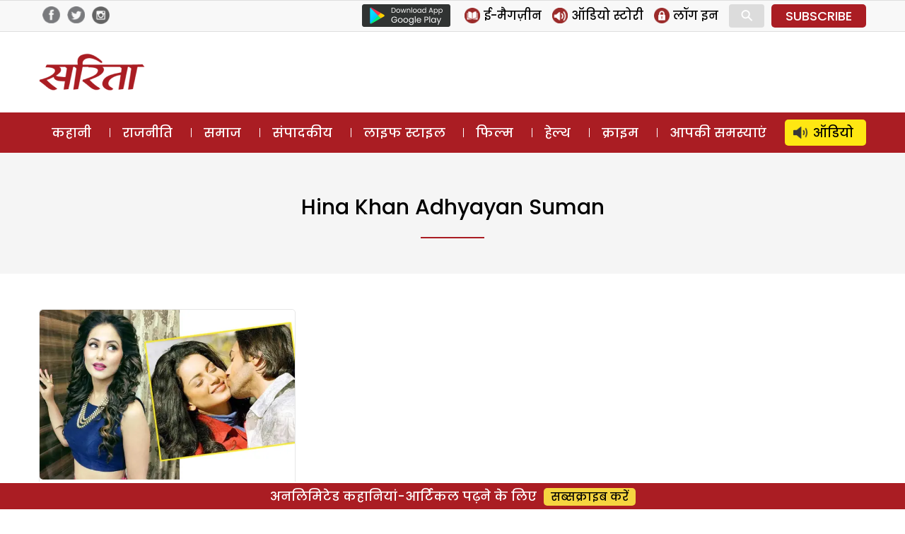

--- FILE ---
content_type: text/html; charset=UTF-8
request_url: https://www.sarita.in/tag/hina-khan-adhyayan-suman
body_size: 13226
content:
<!DOCTYPE html>
<html lang="en-US" class="no-js">
<head>
	<meta charset="UTF-8">
	<meta name="viewport" content="width=device-width">
	<link rel="profile" href="https://gmpg.org/xfn/11">
	<link rel="pingback" href="https://www.sarita.in/xmlrpc.php">
	<!--[if lt IE 9]>
	<script src="https://www.sarita.in/wp-content/themes/delhipress/js/html5.js?ver=3.7.0"></script>
	<![endif]-->

<meta property="fb:app_id" content="1748602402101117"/>
<!-- meta property="fb:pages" content="289372321113360" / -->      
<!-- meta http-equiv="refresh" content="15" -->       
<script>(function(html){html.className = html.className.replace(/\bno-js\b/,'js')})(document.documentElement);</script>
<meta name='robots' content='index, follow, max-image-preview:large, max-snippet:-1, max-video-preview:-1' />

	<!-- This site is optimized with the Yoast SEO plugin v21.3 - https://yoast.com/wordpress/plugins/seo/ -->
	<title>hina khan Adhyayan Suman - Sarita Magazine</title>
	<link rel="canonical" href="https://www.sarita.in/tag/hina-khan-adhyayan-suman" />
	<meta property="og:locale" content="en_US" />
	<meta property="og:type" content="article" />
	<meta property="og:title" content="hina khan Adhyayan Suman - Sarita Magazine" />
	<meta property="og:url" content="https://www.sarita.in/tag/hina-khan-adhyayan-suman" />
	<meta property="og:site_name" content="Sarita Magazine" />
	<meta name="twitter:card" content="summary_large_image" />
	<meta name="twitter:site" content="@SaritaMagazine" />
	<script type="application/ld+json" class="yoast-schema-graph">{"@context":"https://schema.org","@graph":[{"@type":"CollectionPage","@id":"https://www.sarita.in/tag/hina-khan-adhyayan-suman","url":"https://www.sarita.in/tag/hina-khan-adhyayan-suman","name":"hina khan Adhyayan Suman - Sarita Magazine","isPartOf":{"@id":"https://www.sarita.in/#website"},"primaryImageOfPage":{"@id":"https://www.sarita.in/tag/hina-khan-adhyayan-suman#primaryimage"},"image":{"@id":"https://www.sarita.in/tag/hina-khan-adhyayan-suman#primaryimage"},"thumbnailUrl":"https://i0.wp.com/www.sarita.in/wp-content/uploads/2019/09/HINA-KANGNA.jpg?fit=1068%2C680&ssl=1","breadcrumb":{"@id":"https://www.sarita.in/tag/hina-khan-adhyayan-suman#breadcrumb"},"inLanguage":"en-US"},{"@type":"ImageObject","inLanguage":"en-US","@id":"https://www.sarita.in/tag/hina-khan-adhyayan-suman#primaryimage","url":"https://i0.wp.com/www.sarita.in/wp-content/uploads/2019/09/HINA-KANGNA.jpg?fit=1068%2C680&ssl=1","contentUrl":"https://i0.wp.com/www.sarita.in/wp-content/uploads/2019/09/HINA-KANGNA.jpg?fit=1068%2C680&ssl=1","width":1068,"height":680},{"@type":"BreadcrumbList","@id":"https://www.sarita.in/tag/hina-khan-adhyayan-suman#breadcrumb","itemListElement":[{"@type":"ListItem","position":1,"name":"Home","item":"https://www.sarita.in/"},{"@type":"ListItem","position":2,"name":"hina khan Adhyayan Suman"}]},{"@type":"WebSite","@id":"https://www.sarita.in/#website","url":"https://www.sarita.in/","name":"Sarita Magazine","description":"Online Hindi Magazine","potentialAction":[{"@type":"SearchAction","target":{"@type":"EntryPoint","urlTemplate":"https://www.sarita.in/?s={search_term_string}"},"query-input":"required name=search_term_string"}],"inLanguage":"en-US"}]}</script>
	<!-- / Yoast SEO plugin. -->


<link rel='dns-prefetch' href='//stats.wp.com' />
<link rel='dns-prefetch' href='//i0.wp.com' />
<link rel='dns-prefetch' href='//c0.wp.com' />
<link rel="alternate" type="application/rss+xml" title="Sarita Magazine &raquo; Feed" href="https://www.sarita.in/feed" />
<link rel="alternate" type="application/rss+xml" title="Sarita Magazine &raquo; Comments Feed" href="https://www.sarita.in/comments/feed" />
<link rel="alternate" type="application/rss+xml" title="Sarita Magazine &raquo; hina khan Adhyayan Suman Tag Feed" href="https://www.sarita.in/tag/hina-khan-adhyayan-suman/feed" />
<link rel="alternate" type="application/rss+xml" title="Sarita Magazine &raquo; Stories Feed" href="https://www.sarita.in/web-stories/feed/"><script>
window._wpemojiSettings = {"baseUrl":"https:\/\/s.w.org\/images\/core\/emoji\/14.0.0\/72x72\/","ext":".png","svgUrl":"https:\/\/s.w.org\/images\/core\/emoji\/14.0.0\/svg\/","svgExt":".svg","source":{"concatemoji":"https:\/\/www.sarita.in\/wp-includes\/js\/wp-emoji-release.min.js?ver=6.3.7"}};
/*! This file is auto-generated */
!function(i,n){var o,s,e;function c(e){try{var t={supportTests:e,timestamp:(new Date).valueOf()};sessionStorage.setItem(o,JSON.stringify(t))}catch(e){}}function p(e,t,n){e.clearRect(0,0,e.canvas.width,e.canvas.height),e.fillText(t,0,0);var t=new Uint32Array(e.getImageData(0,0,e.canvas.width,e.canvas.height).data),r=(e.clearRect(0,0,e.canvas.width,e.canvas.height),e.fillText(n,0,0),new Uint32Array(e.getImageData(0,0,e.canvas.width,e.canvas.height).data));return t.every(function(e,t){return e===r[t]})}function u(e,t,n){switch(t){case"flag":return n(e,"\ud83c\udff3\ufe0f\u200d\u26a7\ufe0f","\ud83c\udff3\ufe0f\u200b\u26a7\ufe0f")?!1:!n(e,"\ud83c\uddfa\ud83c\uddf3","\ud83c\uddfa\u200b\ud83c\uddf3")&&!n(e,"\ud83c\udff4\udb40\udc67\udb40\udc62\udb40\udc65\udb40\udc6e\udb40\udc67\udb40\udc7f","\ud83c\udff4\u200b\udb40\udc67\u200b\udb40\udc62\u200b\udb40\udc65\u200b\udb40\udc6e\u200b\udb40\udc67\u200b\udb40\udc7f");case"emoji":return!n(e,"\ud83e\udef1\ud83c\udffb\u200d\ud83e\udef2\ud83c\udfff","\ud83e\udef1\ud83c\udffb\u200b\ud83e\udef2\ud83c\udfff")}return!1}function f(e,t,n){var r="undefined"!=typeof WorkerGlobalScope&&self instanceof WorkerGlobalScope?new OffscreenCanvas(300,150):i.createElement("canvas"),a=r.getContext("2d",{willReadFrequently:!0}),o=(a.textBaseline="top",a.font="600 32px Arial",{});return e.forEach(function(e){o[e]=t(a,e,n)}),o}function t(e){var t=i.createElement("script");t.src=e,t.defer=!0,i.head.appendChild(t)}"undefined"!=typeof Promise&&(o="wpEmojiSettingsSupports",s=["flag","emoji"],n.supports={everything:!0,everythingExceptFlag:!0},e=new Promise(function(e){i.addEventListener("DOMContentLoaded",e,{once:!0})}),new Promise(function(t){var n=function(){try{var e=JSON.parse(sessionStorage.getItem(o));if("object"==typeof e&&"number"==typeof e.timestamp&&(new Date).valueOf()<e.timestamp+604800&&"object"==typeof e.supportTests)return e.supportTests}catch(e){}return null}();if(!n){if("undefined"!=typeof Worker&&"undefined"!=typeof OffscreenCanvas&&"undefined"!=typeof URL&&URL.createObjectURL&&"undefined"!=typeof Blob)try{var e="postMessage("+f.toString()+"("+[JSON.stringify(s),u.toString(),p.toString()].join(",")+"));",r=new Blob([e],{type:"text/javascript"}),a=new Worker(URL.createObjectURL(r),{name:"wpTestEmojiSupports"});return void(a.onmessage=function(e){c(n=e.data),a.terminate(),t(n)})}catch(e){}c(n=f(s,u,p))}t(n)}).then(function(e){for(var t in e)n.supports[t]=e[t],n.supports.everything=n.supports.everything&&n.supports[t],"flag"!==t&&(n.supports.everythingExceptFlag=n.supports.everythingExceptFlag&&n.supports[t]);n.supports.everythingExceptFlag=n.supports.everythingExceptFlag&&!n.supports.flag,n.DOMReady=!1,n.readyCallback=function(){n.DOMReady=!0}}).then(function(){return e}).then(function(){var e;n.supports.everything||(n.readyCallback(),(e=n.source||{}).concatemoji?t(e.concatemoji):e.wpemoji&&e.twemoji&&(t(e.twemoji),t(e.wpemoji)))}))}((window,document),window._wpemojiSettings);
</script>
<style>
img.wp-smiley,
img.emoji {
	display: inline !important;
	border: none !important;
	box-shadow: none !important;
	height: 1em !important;
	width: 1em !important;
	margin: 0 0.07em !important;
	vertical-align: -0.1em !important;
	background: none !important;
	padding: 0 !important;
}
</style>
	<link rel='stylesheet' id='all-css-5453489617af4521de1f294862818cc0' href='https://www.sarita.in/_jb_static/??/wp-content/themes/delhipress/style.css,/wp-content/plugins/jetpack/css/jetpack.css?m=1748375287&cb=1' type='text/css' media='all' />
<style id='classic-theme-styles-inline-css'>
/*! This file is auto-generated */
.wp-block-button__link{color:#fff;background-color:#32373c;border-radius:9999px;box-shadow:none;text-decoration:none;padding:calc(.667em + 2px) calc(1.333em + 2px);font-size:1.125em}.wp-block-file__button{background:#32373c;color:#fff;text-decoration:none}
</style>
<style id='global-styles-inline-css'>
body{--wp--preset--color--black: #000000;--wp--preset--color--cyan-bluish-gray: #abb8c3;--wp--preset--color--white: #fff;--wp--preset--color--pale-pink: #f78da7;--wp--preset--color--vivid-red: #cf2e2e;--wp--preset--color--luminous-vivid-orange: #ff6900;--wp--preset--color--luminous-vivid-amber: #fcb900;--wp--preset--color--light-green-cyan: #7bdcb5;--wp--preset--color--vivid-green-cyan: #00d084;--wp--preset--color--pale-cyan-blue: #8ed1fc;--wp--preset--color--vivid-cyan-blue: #0693e3;--wp--preset--color--vivid-purple: #9b51e0;--wp--preset--color--dark-gray: #111;--wp--preset--color--light-gray: #f1f1f1;--wp--preset--color--yellow: #f4ca16;--wp--preset--color--dark-brown: #352712;--wp--preset--color--medium-pink: #e53b51;--wp--preset--color--light-pink: #ffe5d1;--wp--preset--color--dark-purple: #2e2256;--wp--preset--color--purple: #674970;--wp--preset--color--blue-gray: #22313f;--wp--preset--color--bright-blue: #55c3dc;--wp--preset--color--light-blue: #e9f2f9;--wp--preset--gradient--vivid-cyan-blue-to-vivid-purple: linear-gradient(135deg,rgba(6,147,227,1) 0%,rgb(155,81,224) 100%);--wp--preset--gradient--light-green-cyan-to-vivid-green-cyan: linear-gradient(135deg,rgb(122,220,180) 0%,rgb(0,208,130) 100%);--wp--preset--gradient--luminous-vivid-amber-to-luminous-vivid-orange: linear-gradient(135deg,rgba(252,185,0,1) 0%,rgba(255,105,0,1) 100%);--wp--preset--gradient--luminous-vivid-orange-to-vivid-red: linear-gradient(135deg,rgba(255,105,0,1) 0%,rgb(207,46,46) 100%);--wp--preset--gradient--very-light-gray-to-cyan-bluish-gray: linear-gradient(135deg,rgb(238,238,238) 0%,rgb(169,184,195) 100%);--wp--preset--gradient--cool-to-warm-spectrum: linear-gradient(135deg,rgb(74,234,220) 0%,rgb(151,120,209) 20%,rgb(207,42,186) 40%,rgb(238,44,130) 60%,rgb(251,105,98) 80%,rgb(254,248,76) 100%);--wp--preset--gradient--blush-light-purple: linear-gradient(135deg,rgb(255,206,236) 0%,rgb(152,150,240) 100%);--wp--preset--gradient--blush-bordeaux: linear-gradient(135deg,rgb(254,205,165) 0%,rgb(254,45,45) 50%,rgb(107,0,62) 100%);--wp--preset--gradient--luminous-dusk: linear-gradient(135deg,rgb(255,203,112) 0%,rgb(199,81,192) 50%,rgb(65,88,208) 100%);--wp--preset--gradient--pale-ocean: linear-gradient(135deg,rgb(255,245,203) 0%,rgb(182,227,212) 50%,rgb(51,167,181) 100%);--wp--preset--gradient--electric-grass: linear-gradient(135deg,rgb(202,248,128) 0%,rgb(113,206,126) 100%);--wp--preset--gradient--midnight: linear-gradient(135deg,rgb(2,3,129) 0%,rgb(40,116,252) 100%);--wp--preset--font-size--small: 13px;--wp--preset--font-size--medium: 20px;--wp--preset--font-size--large: 36px;--wp--preset--font-size--x-large: 42px;--wp--preset--spacing--20: 0.44rem;--wp--preset--spacing--30: 0.67rem;--wp--preset--spacing--40: 1rem;--wp--preset--spacing--50: 1.5rem;--wp--preset--spacing--60: 2.25rem;--wp--preset--spacing--70: 3.38rem;--wp--preset--spacing--80: 5.06rem;--wp--preset--shadow--natural: 6px 6px 9px rgba(0, 0, 0, 0.2);--wp--preset--shadow--deep: 12px 12px 50px rgba(0, 0, 0, 0.4);--wp--preset--shadow--sharp: 6px 6px 0px rgba(0, 0, 0, 0.2);--wp--preset--shadow--outlined: 6px 6px 0px -3px rgba(255, 255, 255, 1), 6px 6px rgba(0, 0, 0, 1);--wp--preset--shadow--crisp: 6px 6px 0px rgba(0, 0, 0, 1);}:where(.is-layout-flex){gap: 0.5em;}:where(.is-layout-grid){gap: 0.5em;}body .is-layout-flow > .alignleft{float: left;margin-inline-start: 0;margin-inline-end: 2em;}body .is-layout-flow > .alignright{float: right;margin-inline-start: 2em;margin-inline-end: 0;}body .is-layout-flow > .aligncenter{margin-left: auto !important;margin-right: auto !important;}body .is-layout-constrained > .alignleft{float: left;margin-inline-start: 0;margin-inline-end: 2em;}body .is-layout-constrained > .alignright{float: right;margin-inline-start: 2em;margin-inline-end: 0;}body .is-layout-constrained > .aligncenter{margin-left: auto !important;margin-right: auto !important;}body .is-layout-constrained > :where(:not(.alignleft):not(.alignright):not(.alignfull)){max-width: var(--wp--style--global--content-size);margin-left: auto !important;margin-right: auto !important;}body .is-layout-constrained > .alignwide{max-width: var(--wp--style--global--wide-size);}body .is-layout-flex{display: flex;}body .is-layout-flex{flex-wrap: wrap;align-items: center;}body .is-layout-flex > *{margin: 0;}body .is-layout-grid{display: grid;}body .is-layout-grid > *{margin: 0;}:where(.wp-block-columns.is-layout-flex){gap: 2em;}:where(.wp-block-columns.is-layout-grid){gap: 2em;}:where(.wp-block-post-template.is-layout-flex){gap: 1.25em;}:where(.wp-block-post-template.is-layout-grid){gap: 1.25em;}.has-black-color{color: var(--wp--preset--color--black) !important;}.has-cyan-bluish-gray-color{color: var(--wp--preset--color--cyan-bluish-gray) !important;}.has-white-color{color: var(--wp--preset--color--white) !important;}.has-pale-pink-color{color: var(--wp--preset--color--pale-pink) !important;}.has-vivid-red-color{color: var(--wp--preset--color--vivid-red) !important;}.has-luminous-vivid-orange-color{color: var(--wp--preset--color--luminous-vivid-orange) !important;}.has-luminous-vivid-amber-color{color: var(--wp--preset--color--luminous-vivid-amber) !important;}.has-light-green-cyan-color{color: var(--wp--preset--color--light-green-cyan) !important;}.has-vivid-green-cyan-color{color: var(--wp--preset--color--vivid-green-cyan) !important;}.has-pale-cyan-blue-color{color: var(--wp--preset--color--pale-cyan-blue) !important;}.has-vivid-cyan-blue-color{color: var(--wp--preset--color--vivid-cyan-blue) !important;}.has-vivid-purple-color{color: var(--wp--preset--color--vivid-purple) !important;}.has-black-background-color{background-color: var(--wp--preset--color--black) !important;}.has-cyan-bluish-gray-background-color{background-color: var(--wp--preset--color--cyan-bluish-gray) !important;}.has-white-background-color{background-color: var(--wp--preset--color--white) !important;}.has-pale-pink-background-color{background-color: var(--wp--preset--color--pale-pink) !important;}.has-vivid-red-background-color{background-color: var(--wp--preset--color--vivid-red) !important;}.has-luminous-vivid-orange-background-color{background-color: var(--wp--preset--color--luminous-vivid-orange) !important;}.has-luminous-vivid-amber-background-color{background-color: var(--wp--preset--color--luminous-vivid-amber) !important;}.has-light-green-cyan-background-color{background-color: var(--wp--preset--color--light-green-cyan) !important;}.has-vivid-green-cyan-background-color{background-color: var(--wp--preset--color--vivid-green-cyan) !important;}.has-pale-cyan-blue-background-color{background-color: var(--wp--preset--color--pale-cyan-blue) !important;}.has-vivid-cyan-blue-background-color{background-color: var(--wp--preset--color--vivid-cyan-blue) !important;}.has-vivid-purple-background-color{background-color: var(--wp--preset--color--vivid-purple) !important;}.has-black-border-color{border-color: var(--wp--preset--color--black) !important;}.has-cyan-bluish-gray-border-color{border-color: var(--wp--preset--color--cyan-bluish-gray) !important;}.has-white-border-color{border-color: var(--wp--preset--color--white) !important;}.has-pale-pink-border-color{border-color: var(--wp--preset--color--pale-pink) !important;}.has-vivid-red-border-color{border-color: var(--wp--preset--color--vivid-red) !important;}.has-luminous-vivid-orange-border-color{border-color: var(--wp--preset--color--luminous-vivid-orange) !important;}.has-luminous-vivid-amber-border-color{border-color: var(--wp--preset--color--luminous-vivid-amber) !important;}.has-light-green-cyan-border-color{border-color: var(--wp--preset--color--light-green-cyan) !important;}.has-vivid-green-cyan-border-color{border-color: var(--wp--preset--color--vivid-green-cyan) !important;}.has-pale-cyan-blue-border-color{border-color: var(--wp--preset--color--pale-cyan-blue) !important;}.has-vivid-cyan-blue-border-color{border-color: var(--wp--preset--color--vivid-cyan-blue) !important;}.has-vivid-purple-border-color{border-color: var(--wp--preset--color--vivid-purple) !important;}.has-vivid-cyan-blue-to-vivid-purple-gradient-background{background: var(--wp--preset--gradient--vivid-cyan-blue-to-vivid-purple) !important;}.has-light-green-cyan-to-vivid-green-cyan-gradient-background{background: var(--wp--preset--gradient--light-green-cyan-to-vivid-green-cyan) !important;}.has-luminous-vivid-amber-to-luminous-vivid-orange-gradient-background{background: var(--wp--preset--gradient--luminous-vivid-amber-to-luminous-vivid-orange) !important;}.has-luminous-vivid-orange-to-vivid-red-gradient-background{background: var(--wp--preset--gradient--luminous-vivid-orange-to-vivid-red) !important;}.has-very-light-gray-to-cyan-bluish-gray-gradient-background{background: var(--wp--preset--gradient--very-light-gray-to-cyan-bluish-gray) !important;}.has-cool-to-warm-spectrum-gradient-background{background: var(--wp--preset--gradient--cool-to-warm-spectrum) !important;}.has-blush-light-purple-gradient-background{background: var(--wp--preset--gradient--blush-light-purple) !important;}.has-blush-bordeaux-gradient-background{background: var(--wp--preset--gradient--blush-bordeaux) !important;}.has-luminous-dusk-gradient-background{background: var(--wp--preset--gradient--luminous-dusk) !important;}.has-pale-ocean-gradient-background{background: var(--wp--preset--gradient--pale-ocean) !important;}.has-electric-grass-gradient-background{background: var(--wp--preset--gradient--electric-grass) !important;}.has-midnight-gradient-background{background: var(--wp--preset--gradient--midnight) !important;}.has-small-font-size{font-size: var(--wp--preset--font-size--small) !important;}.has-medium-font-size{font-size: var(--wp--preset--font-size--medium) !important;}.has-large-font-size{font-size: var(--wp--preset--font-size--large) !important;}.has-x-large-font-size{font-size: var(--wp--preset--font-size--x-large) !important;}
.wp-block-navigation a:where(:not(.wp-element-button)){color: inherit;}
:where(.wp-block-post-template.is-layout-flex){gap: 1.25em;}:where(.wp-block-post-template.is-layout-grid){gap: 1.25em;}
:where(.wp-block-columns.is-layout-flex){gap: 2em;}:where(.wp-block-columns.is-layout-grid){gap: 2em;}
.wp-block-pullquote{font-size: 1.5em;line-height: 1.6;}
</style>
<!--[if lt IE 9]>
<link rel='stylesheet' id='delhipress-ie-css' href='https://www.sarita.in/wp-content/themes/delhipress/css/ie.css?ver=20241109' media='all' />
<![endif]-->
<!--[if lt IE 8]>
<link rel='stylesheet' id='delhipress-ie7-css' href='https://www.sarita.in/wp-content/themes/delhipress/css/ie7.css?ver=20241109' media='all' />
<![endif]-->
<script src='https://www.sarita.in/wp-includes/js/jquery/jquery.min.js?ver=3.7.0' id='jquery-core-js'></script>
<script type='text/javascript' src='https://www.sarita.in/wp-includes/js/jquery/jquery-migrate.min.js?m=1693324139'></script>
<link rel="EditURI" type="application/rsd+xml" title="RSD" href="https://www.sarita.in/xmlrpc.php?rsd" />
<meta name="generator" content="WordPress 6.3.7" />

<!-- This site is using AdRotate v5.15.3 to display their advertisements - https://ajdg.solutions/ -->
<!-- AdRotate CSS -->
<style type="text/css" media="screen">
	.g { margin:0px; padding:0px; overflow:hidden; line-height:1; zoom:1; }
	.g img { height:auto; }
	.g-col { position:relative; float:left; }
	.g-col:first-child { margin-left: 0; }
	.g-col:last-child { margin-right: 0; }
	.g-1 { width:100%; max-width:300px; height:100%; max-height:250px; margin: 0 auto; }
	@media only screen and (max-width: 480px) {
		.g-col, .g-dyn, .g-single { width:100%; margin-left:0; margin-right:0; }
	}
</style>
<!-- /AdRotate CSS -->

	<style>img#wpstats{display:none}</style>
		<meta name="keywords" content="‘ये रिश्ता क्या कहलाता है, Adhyayan Suman, Damaged 2, Hina Khan, hina khan Adhyayan Suman, Hina Khan new project, Kangana Ranaut, kangana ranaut ex boyfriend, komolika, yeh rishta kya kehlata hai, अध्ययन सुमन, कंगना एक्स बौयफ्रेंड, कंगना रनौत, कोमोलिका, डैमेज्ड 2, हिना खान, हिना खान फिल्म" />
<style>.recentcomments a{display:inline !important;padding:0 !important;margin:0 !important;}</style><link rel="icon" href="https://i0.wp.com/www.sarita.in/wp-content/uploads/2017/08/sarita_favicon.jpg?fit=32%2C32&#038;ssl=1" sizes="32x32" />
<link rel="icon" href="https://i0.wp.com/www.sarita.in/wp-content/uploads/2017/08/sarita_favicon.jpg?fit=32%2C32&#038;ssl=1" sizes="192x192" />
<link rel="apple-touch-icon" href="https://i0.wp.com/www.sarita.in/wp-content/uploads/2017/08/sarita_favicon.jpg?fit=32%2C32&#038;ssl=1" />
<meta name="msapplication-TileImage" content="https://i0.wp.com/www.sarita.in/wp-content/uploads/2017/08/sarita_favicon.jpg?fit=32%2C32&#038;ssl=1" />


<link rel="preload" href="https://securepubads.g.doubleclick.net/tag/js/gpt.js" as="script">
<script async src="https://securepubads.g.doubleclick.net/tag/js/gpt.js"></script>
<!-- Facebook Pixel Code -->
<script>
  !function(f,b,e,v,n,t,s)
  {if(f.fbq)return;n=f.fbq=function(){n.callMethod?
  n.callMethod.apply(n,arguments):n.queue.push(arguments)};
  if(!f._fbq)f._fbq=n;n.push=n;n.loaded=!0;n.version='2.0';
  n.queue=[];t=b.createElement(e);t.async=!0;
  t.src=v;s=b.getElementsByTagName(e)[0];
  s.parentNode.insertBefore(t,s)}(window, document,'script',
  'https://connect.facebook.net/en_US/fbevents.js');
  fbq('init', '1873335539562033');
  fbq('track', 'PageView');
</script>
<noscript><img height="1" width="1" style="display:none"
  src="https://www.facebook.com/tr?id=1873335539562033&ev=PageView&noscript=1"
/></noscript>
<!-- End Facebook Pixel Code -->

<!-- Google Tag Manager -->
<script>(function(w,d,s,l,i){w[l]=w[l]||[];w[l].push({'gtm.start':
new Date().getTime(),event:'gtm.js'});var f=d.getElementsByTagName(s)[0],
j=d.createElement(s),dl=l!='dataLayer'?'&l='+l:'';j.async=true;j.src=
'https://www.googletagmanager.com/gtm.js?id='+i+dl;f.parentNode.insertBefore(j,f);
})(window,document,'script','dataLayer','GTM-MSGVM93');</script>
<!-- End Google Tag Manager -->

<script>
  (function(i,s,o,g,r,a,m){i['GoogleAnalyticsObject']=r;i[r]=i[r]||function(){
  (i[r].q=i[r].q||[]).push(arguments)},i[r].l=1*new Date();a=s.createElement(o),
  m=s.getElementsByTagName(o)[0];a.async=1;a.src=g;m.parentNode.insertBefore(a,m)
  })(window,document,'script','https://www.google-analytics.com/analytics.js?ver=100522','ga');

  ga('create', 'UA-42054078-1', 'auto');
  ga('create', 'UA-138685887-1', 'auto', 'dpGroup');
    
  ga('send', 'pageview');
  ga('dpGroup.send', 'pageview');

</script>

</head>

<body class="archive tag tag-hina-khan-adhyayan-suman tag-31120 wp-embed-responsive">

    
    



<!-- header data-spy="affix" -->
<header>

<div class="head-top">
    <div class="container clear-block">
    <div class="float-left">    
            <div class="header-social-icons">
    <div class="follow-facebook">
        <a target="_blank" href="https://www.facebook.com/SaritaMagazine"><img src="https://www.sarita.in/wp-content/themes/delhipress/images/facebook-home-top.png" alt="Facebook" /></a></div>
    <div class="follow-twitter">
            <a target="_blank" href="https://twitter.com/SaritaMagazine"><img src="https://www.sarita.in/wp-content/themes/delhipress/images/twitter-home-top.png" alt="Twitter" /></a></div>
    <div class="follow-insta">
            <a target="_blank" href="https://www.instagram.com/sarita_magazine/"><img src="https://www.sarita.in/wp-content/themes/delhipress/images/insta-home-top.png" alt="Instagram" /></a>
    </div>                
    </div>
    </div>

    <div class="float-right social-search">

        <div class="google-play is_desktop"><a href="https://play.google.com/store/apps/details?id=com.delhipress.sarita.android" target="_blank"><img src="https://www.sarita.in/wp-content/themes/delhipress/images/google-play.png" /></a></div>    
        <div class="slinks">
            
            <ul class="is_desktop">                      
                <li><a href="https://www.sarita.in/e-magazines"><img alt="E Magazines" src="https://www.sarita.in/wp-content/themes/delhipress/images/subscribe/emag.png" /> <span>ई-मैगज़ीन</span></a></li><li><a href="https://www.sarita.in/audio-stories"><img alt="Audio Stories" src="https://www.sarita.in/wp-content/themes/delhipress/images/subscribe/audio.png" /> <span>ऑडियो स्टोरी</span></a></li>
        <li><a onclick="show_modal('GuestLogin'); hide_modal('whyRegister');" href="JavaScript:void(0);"><img alt="Login" src="https://www.sarita.in/wp-content/themes/delhipress/images/subscribe/login.png" /> <span>लॉग इन</span></a></li>                        
                </ul>
        <div class="search-container">
            <form action="https://www.sarita.in/search" method="get">
              <input class="search expandright" id="searchright" type="search" name="q" placeholder="Search">
              <label class="button searchbutton" for="searchright"><div class="mglass">&#9906;</div></label>
            </form>
        </div>
    <div class="subscribe is_desktop"><a href="https://www.sarita.in/subscribe" target="_blank">SUBSCRIBE</a></div>        </div>
    </div>
    </div>
</div> <!-- /.row -->

<div class="masthead clear-block">
    <div id="mob-header" class="container clear-block" >
        <div id="menu-toggle">
            <div id="hamburger">
                <span></span>
                <span></span>
                <span></span>
            </div>
            <div id="cross" class="menuCrossUp">
                <span></span>
                <span></span>
            </div>
        </div>
        <div class="logo is_close">
        <a href="https://www.sarita.in">        
            <img class="is_desktop" alt="Sarita" src="https://www.sarita.in/wp-content/themes/delhipress/images/logo.png" />
            <img class="is_mobile" alt="Sarita" src="https://www.sarita.in/wp-content/themes/delhipress/images/logo-mobile.png" />
        </a>
        </div>
        
        <span id="show-search" class="is_mobile is_close"><div class="mglass">⚲</div></span>
        
                <div class="ad-top is_desktop"><div id='gpt-passback-576291'><script>window.googletag = window.googletag || {cmd: []};googletag.cmd.push(function() {googletag.defineSlot('/5828064/sa_bollywood_desk_lb_1_728_90', [728, 90], 'gpt-passback-576291').addService(googletag.pubads());googletag.enableServices();googletag.display('gpt-passback-576291');});</script></div>        </div>
            
        <div class="slinks is_mobile is_close"><div class="subscribe"><a href="https://www.sarita.in/subscribe" target="_blank">सब्सक्राइब</a></div></div>            
         <div class="search-box is_close">
            <div class="menu-search">
            <form action="https://www.sarita.in/search" method="get">
              <input class="search-input" id="searchmenu" type="search" name="q" placeholder="Search">
              <button class="btn-search" type="submit">Search</button>
            </form>
        </div>
        </div>   
    </div>
    
        
    
    <div class="ads ads-lb ads-lb-1 clear-block is_mobile">
            <div><a href="https://play.google.com/store/apps/details?id=com.delhipress.sarita.android&utm_source=banner&utm_medium=web_banner&utm_campaign=app_install_banner" target="_blank"><img alt="Download App" src="https://www.sarita.in/wp-content/uploads/2022/12/download-sarita-app.jpg" /></a></div>
        </div>

  
    
        
  
    
<div class="is_mobile fixed-menu">   

    <div class="menu">
                <div class="icon audio ">                                        
                    <a href="https://www.sarita.in/audio-stories" class="link"></a>                    
                </div>
                <div class="title"><a href="https://www.sarita.in/audio-stories" class="link">ऑडियो</a></div>
    </div>                
    <div class="menu">
                <div class="icon story ">                                        
                    <a href="https://www.sarita.in/story" class="link"></a>                    
                </div>
                <div class="title"><a href="https://www.sarita.in/story" class="link">कहानी</a></div>
    </div>                
    <div class="menu">
                <div class="icon crime ">                                        
                    <a href="https://www.sarita.in/crime" class="link"></a>                    
                </div>
                <div class="title"><a href="https://www.sarita.in/crime" class="link">क्राइम</a></div>
    </div>                
    <div class="menu">
                <div class="icon readers ">                                        
                    <a href="https://www.sarita.in/reader-problems" class="link"></a>                    
                </div>
                <div class="title"><a href="https://www.sarita.in/reader-problems" class="link">आपकी समस्याएं</a></div>
    </div>                
    <div class="menu">
                <div class="icon politics ">                                        
                    <a href="https://www.sarita.in/politics" class="link"></a>                    
                </div>
                <div class="title"><a href="https://www.sarita.in/politics" class="link">राजनीति</a></div>
    </div>                
    <div class="menu">
                <div class="icon society ">                                        
                    <a href="https://www.sarita.in/society" class="link"></a>                    
                </div>
                <div class="title"><a href="https://www.sarita.in/society" class="link">समाज</a></div>
    </div>                
    <div class="menu">
                <div class="icon editorial ">                                        
                    <a href="https://www.sarita.in/editorial" class="link"></a>                    
                </div>
                <div class="title"><a href="https://www.sarita.in/editorial" class="link">संपादकीय</a></div>
    </div>                
    <div class="menu">
                <div class="icon lifestyle ">                                        
                    <a href="https://www.sarita.in/lifestyle" class="link"></a>                    
                </div>
                <div class="title"><a href="https://www.sarita.in/lifestyle" class="link">लाइफ स्टाइल</a></div>
    </div>                
    <div class="menu">
                <div class="icon bollywood ">                                        
                    <a href="https://www.sarita.in/bollywood" class="link"></a>                    
                </div>
                <div class="title"><a href="https://www.sarita.in/bollywood" class="link">फिल्म</a></div>
    </div>                
    <div class="menu">
                <div class="icon health ">                                        
                    <a href="https://www.sarita.in/health-tips" class="link"></a>                    
                </div>
                <div class="title"><a href="https://www.sarita.in/health-tips" class="link">हेल्थ</a></div>
    </div>                
    <div class="menu">
                <div class="icon emag ">                                        
                    <a href="https://www.sarita.in/e-magazines" class="link"></a>                    
                </div>
                <div class="title"><a href="https://www.sarita.in/e-magazines" class="link">ई-मैगज़ीन</a></div>
    </div>                
        
   
</div>
      
    </div> <!-- /.masthead -->

<div id="main-menu" class="clear-block" data-spy="affix" data-offset-top="156">
<div class="container">
<ul class="menu"><li class="menu-item-57"><a href="https://www.sarita.in/story" title="कहानी">कहानी</a></li><li class="menu-item-1"><a href="https://www.sarita.in/politics" title="राजनीति">राजनीति</a></li><li class="menu-item-3603"><a href="https://www.sarita.in/society" title="समाज">समाज</a></li><li class="menu-item-54"><a href="https://www.sarita.in/editorial" title="संपादकीय">संपादकीय</a></li><li class="menu-item-10"><a href="https://www.sarita.in/lifestyle" title="लाइफ स्टाइल">लाइफ स्टाइल</a></li><li class="menu-item-5"><a href="https://www.sarita.in/bollywood" title="फिल्म">फिल्म</a></li><li class="menu-item-124"><a href="https://www.sarita.in/health-tips" title="हेल्थ">हेल्थ</a></li><li class="menu-item-3604"><a href="https://www.sarita.in/crime" title="क्राइम">क्राइम</a></li><li class="menu-item-10448"><a href="https://www.sarita.in/reader-problems" title="आपकी समस्याएं">आपकी समस्याएं</a></li><li class="menu-item-33771"><a href="https://www.sarita.in/audio-stories" title="ऑडियो">ऑडियो</a></li></ul> 

</div>
</div>
<!-- hamburger start-->



<div id="menu" class="is_mobile">
		<ul>
        <li class="menu-item subscriptions"><a href="https://www.sarita.in/subscribe" target="_blank">सब्सक्राइब करें</a></li>
        <li class="menu-item login">
        <a onclick="show_modal('GuestLogin'); hide_modal('whyRegister');" href="JavaScript:void(0);"><div class="icon login"></div><div class="text">लॉग इन</div></a>                                
        </li>        
        </ul>
	<nav id="site-navigation" class="main-navigation" role="navigation">

    	<ul class="menu"><li class="menu-item-57"><a href="https://www.sarita.in/story" title="कहानी"><div class="icons"></div><div class="text">कहानी</div></a></li><li class="menu-item-5"><a href="https://www.sarita.in/bollywood" title="फिल्म"><div class="icons"></div><div class="text">फिल्म</div></a></li><li class="menu-item-3604"><a href="https://www.sarita.in/crime" title="क्राइम"><div class="icons"></div><div class="text">क्राइम</div></a></li><li class="menu-item-3603"><a href="https://www.sarita.in/society" title="समाज"><div class="icons"></div><div class="text">समाज</div></a></li><li class="menu-item-10448"><a href="https://www.sarita.in/reader-problems" title="आपकी समस्याएं"><div class="icons"></div><div class="text">आपकी समस्याएं</div></a></li><li class="menu-item-124"><a href="https://www.sarita.in/health-tips" title="हेल्थ"><div class="icons"></div><div class="text">हेल्थ</div></a></li><li class="menu-item-10"><a href="https://www.sarita.in/lifestyle" title="लाइफ स्टाइल"><div class="icons"></div><div class="text">लाइफ स्टाइल</div></a></li><li class="menu-item-1"><a href="https://www.sarita.in/politics" title="राजनीति"><div class="icons"></div><div class="text">राजनीति</div></a></li><li class="menu-item-33814"><a href="https://www.sarita.in/e-magazines" title="ई-मैगज़ीन"><div class="icons"></div><div class="text">ई-मैगज़ीन</div></a></li><li class="menu-item-54"><a href="https://www.sarita.in/editorial" title="संपादकीय"><div class="icons"></div><div class="text">संपादकीय</div></a></li><li class="menu-item-33771"><a href="https://www.sarita.in/audio-stories" title="ऑडियो स्टोरी"><div class="icons"></div><div class="text">ऑडियो स्टोरी</div></a></li><li class="menu-item-page"><a href="https://www.sarita.in/about-us" title="About Us"><div class="text">About Us</div></a></li><li class="menu-item-page"><a href="https://www.sarita.in/terms-and-conditions" title="Terms and Conditions"><div class="text">Terms and Conditions</div></a></li><li class="menu-item-page"><a href="https://www.sarita.in/privacy-policy" title="Privacy Policy"><div class="text">Privacy Policy</div></a></li><li class="menu-item-page"><a href="https://www.sarita.in/copyright-policy" title="Copyright Policy"><div class="text">Copyright Policy</div></a></li><li class="menu-item-page"><a href="https://www.sarita.in/contact-us" title="Contact Us"><div class="text">Contact Us</div></a></li><li class="menu-item-page"><a href="https://www.sarita.in/write-for-us" title="Write for Us"><div class="text">Write for Us</div></a></li></ul>        
	</nav><!-- .main-navigation -->
        
      
</div>
<!-- hamburger end -->     

</header>
<div class="tag-head">
    <div class="container clear-block">
        <h1>hina khan Adhyayan Suman</h1>
        <div class="tag-sep"></div>
    </div>
</div>
<div class="category clear-block">
<div id="tags-page-31120" class="container page-container clear-block">

                    
        

<div class="row d-flex-justify feed-container">
        <div class="f-col-4">


<div class="card_sm cards odd card-1 clear-block">

       <div class="image-container">
           <div class="image">
                              <a class="abs-link" href="https://www.sarita.in/bollywood/hina-khan-will-work-with-kangana-ex-boyfriend-adhyayan-suman-in-damaged-2-106330"></a>
               <div class="img-wrap">
	   <img width="600" height="382" src="https://i0.wp.com/www.sarita.in/wp-content/uploads/2019/09/HINA-KANGNA.jpg?fit=600%2C382&amp;ssl=1" class="attachment-medium size-medium wp-post-image" alt="अब कंगना रनौत के एक्स बौयफ्रेंड के साथ काम करेंगी हिना खान" decoding="async" loading="lazy" srcset="https://i0.wp.com/www.sarita.in/wp-content/uploads/2019/09/HINA-KANGNA.jpg?w=1068&amp;ssl=1 1068w, https://i0.wp.com/www.sarita.in/wp-content/uploads/2019/09/HINA-KANGNA.jpg?resize=300%2C191&amp;ssl=1 300w, https://i0.wp.com/www.sarita.in/wp-content/uploads/2019/09/HINA-KANGNA.jpg?resize=600%2C382&amp;ssl=1 600w, https://i0.wp.com/www.sarita.in/wp-content/uploads/2019/09/HINA-KANGNA.jpg?resize=768%2C489&amp;ssl=1 768w, https://i0.wp.com/www.sarita.in/wp-content/uploads/2019/09/HINA-KANGNA.jpg?resize=785%2C500&amp;ssl=1 785w" sizes="(max-width: 600px) 100vw, 600px" />               </div>
               
                              </div>
       </div>
       <div class="content">
       
           
           
            <div class="section-link"><a class="bollywood" href="https://www.sarita.in/bollywood">फिल्म</a></div>
            
           
       <div class="title"><h2><a href="https://www.sarita.in/bollywood/hina-khan-will-work-with-kangana-ex-boyfriend-adhyayan-suman-in-damaged-2-106330" >अब कंगना रनौत के एक्स बौयफ्रेंड के साथ काम करेंगी हिना खान</a></h2></div>       
              
       </div>
 
        </div>

                     
        </div>
                          
             
                              

    
             
             
<div class="empty clear-block"></div>
    
    <div class="subscribe self-ad1 clear-block">
    <div class="icon icon-thumbs-up"></div>
    <div class="title">सरिता डिजिटल सब्सक्राइब करें</div>    
    <div class="desc">अपनी पसंदीदा कहानियां और सामाजिक मुद्दों से जुड़ी हर जानकारी के लिए सब्सक्राइब करिए</div>    
    
    <div class="subscribe-btn">
        <a class="btn-yellow" onclick="ga('send','event','subscribe','bottom strip', '#');conversion_tracking('sarita', 'footer-strip-new', '#');" href="https://www.sarita.in/subscribe">सब्सक्राइब  करें</a>
    </div>
</div>
        </div>  <!-- / container bdr -->
</div>  <!-- / tag -->
<style>
 #guest-register .submit-form {
    display: block;
	margin-top: 5px;    
  }
  #whyRegister .modal-content .button, #GuestLogin .modal-content .button {
      margin-top: 0;
  }
</style>

<!-- The Modal -->
<div id="whyRegister" class="modal" style="display:none;">
  <!-- Modal content -->
  <div class="modal-content">
    <span id="close-register" onclick="hide_modal('whyRegister');uncheckAll();" href="JavaScript:void(0);" class="close">&times;</span>
    
    <div class="guest-register-block">
        <div class="gift-wrapper">
            <div class="gift-img">
                <img alt="Print Plan" src="https://www.sarita.in/wp-content/themes/delhipress/images/subscribe/plan-print.jpg" loading="lazy" />
            </div>
            <div class="form-head">सबस्क्राइब करें</div>
            <div class="form-subhead">डिजिटल<span id="forprint" style="display:none;"> + प्रिंट</span> एडिशन</div>
        </div>
        <div class="frm-block frm-pad">  
            <div id="register-info" class="text-center red"></div>
            <form id="guest-register" class="guest-register" method="post" action="https://www.sarita.in/wp-admin/admin-ajax.php" accept-charset="utf-8" novalidate="novalidate">
                
                <div class="form-info-text hide-gift"><img alt="Gift Icon" src="https://www.sarita.in/wp-content/themes/delhipress/images/subscribe/icon-gift.png" /> &nbsp; गिफ्ट पाने वाले की डिटेल</div>                
                
                <div class="form-group">
                    <input type="text" name="user_name" class="form-control" value="" placeholder="Full Name">
                    <span class="text-danger"></span>
                </div>
                                
                <div class="form-group">                    
                    <input type="text" id="user_mobile" name="user_mobile" class="form-control" value="" placeholder="Mobile Number">
                    <span class="text-danger"></span>
                </div>
                <div class="form-group">                    
                    <input type="text" id="user_email" name="user_email" class="form-control" value="" placeholder="Email ID">
                    <span class="text-danger"></span>
                </div>
                <div class="user-shipping">
                    <div class="form-group" style="padding-bottom:0;">                    
                    <textarea id="user_shipping" name="user_shipping" class="form-control" value="" placeholder="Shipping Address"></textarea>
                    <span class="text-danger"></span>
                </div>                
                <div class="form-group user-city" style="width:49%; float: left; margin-right: 2%;">                    
                    <input type="text" id="user_city" name="user_city" class="form-control" value="" placeholder="City">
                    <span class="text-danger"></span>
                </div>                                
                <div class="form-group user-pincode" style="width:49%; float: left;">                    
                    <input type="text" id="user_pincode" name="user_pincode" class="form-control" value="" placeholder="Pincode">
                    <span class="text-danger"></span>
                </div>
                <div class="form-group user-state" style="clear:both;">                    
                    <input type="text" id="user_state" name="user_state" class="form-control" value="" placeholder="State">
                    <span class="text-danger"></span>
                </div>
                </div>
                
                <div class="hide-gift">
                    <div class="form-info-text">गिफ्ट देने वाले की डिटेल</div>
                    <div class="form-group">
                    <input type="text" id="gift_name" name="gift_name" class="form-control" value="" placeholder="Name">
                    </div>
                    <div class="form-group">
                    <input type="text" id="gift_email" name="gift_email" class="form-control" value="" placeholder="Email">
                    </div>
                    <div class="form-group">
                    <input type="text" id="gift_msg" name="gift_msg" class="form-control" value="" placeholder="Message">
                    </div>
                </div>
                
                <input type="hidden" name="plan" value="">
                <input type="hidden" name="action" value="guest_register">
                <input type="hidden" name="redirect_to" value="https://www.sarita.in/tag/hina-khan-adhyayan-suman">
                <input type="hidden" id="guest_register_field" name="guest_register_field" value="22a0e23966" /><input type="hidden" name="_wp_http_referer" value="/tag/hina-khan-adhyayan-suman" />                
                <!-- div class="text-center send-otp">
                    <input type="button" value="Send OTP" onclick="send_otp('no', 'register');" class="button">
                </div>
                
                <div class="loading-button"></div>
                
                <div class="form-group verify-otp">
                    <input type="text" id="user_otp" name="user_otp" class="form-control" value="" placeholder="Enter OTP" autocomplete="off">
                    <a id="resend-otp" onclick="send_otp('yes', 'register');" href="JavaScript:void(0);">Resend OTP</a>
                    <span class="text-danger"></span>
                </div --> 
                
                <div class="text-center submit-form">
                    <input id="gift-now" type="submit" name="login" value="गिफ्ट करें" class="button">
                </div>                                                                                            
                
            </form>                                      
        </div>
        
        <div class="text-center" style="font-size:16px; margin-top:10px;">पहले से रजिस्टर्ड? <strong><a id="btnGuestLogin" onclick="show_modal('GuestLogin'); hide_modal('whyRegister');" href="JavaScript:void(0);" style="font-size:16px;color: var(--navbar);">यहां लॉगिन करें.</a></strong></div>
         
        
    </div><!-- /.body-text -->     
  </div>

</div>


<div id="GuestLogin" class="modal" style="display:none;">
  <!-- Modal content -->
  <div class="modal-content">
    <span id="close-guest" onclick="hide_modal('GuestLogin');" href="JavaScript:void(0);" class="close">&times;</span>
    
    <div class="guest-login-block">
        <div class="form-head">लॉग इन करें</div>
        <div class="form-subhead">डिजिटल एडिशन</div>      
        <div class="frm-block frm-pad">  
            <div id="login-info" class="text-center red"></div>
            <form id="guest-login" class="guest-login" method="post" action="https://www.sarita.in/wp-admin/admin-ajax.php" accept-charset="utf-8" novalidate="novalidate">
                
                <div class="form-group">                    
                    <input id="user_login" type="text" name="user_login" class="form-control" value="" placeholder="Email ID / Mobile Number">
                    <span class="text-danger user_login"></span>
                </div>                    
                
                <input type="hidden" name="plan" value="">
                <input type="hidden" name="action" value="guest_login">
                <input type="hidden" name="redirect_to" value="https://www.sarita.in/tag/hina-khan-adhyayan-suman">
                <input type="hidden" id="guest_login_field" name="guest_login_field" value="6b12de5f9a" /><input type="hidden" name="_wp_http_referer" value="/tag/hina-khan-adhyayan-suman" />                
                <div class="text-center send-otp">
                    <input type="button" value="Send OTP" onclick="send_otp('no', 'login');" class="button">
                </div>
                
                <div class="loading-button"></div>
                
                <div class="form-group verify-otp">
                    <input type="text" id="user_otp" name="user_otp" class="form-control" value="" placeholder="Enter OTP" autocomplete="off">
                    <a id="resend-otp" onclick="send_otp('yes', 'login');" href="JavaScript:void(0);">Resend OTP</a>
                    <span class="text-danger"></span>
                </div> 
                
                <div class="text-center submit-form">
                    <input type="submit" name="login" value="Login" class="button">
                </div>
                
            </form>                                      
        </div>
        
        <div class="text-center" style="font-size:16px; margin-top:10px;">एक्सेस नहीं है? <strong><a id="btnGuestLogin" class="red" onclick="hide_modal('GuestLogin'); show_modal('whyRegister');" href="JavaScript:void(0);" style="font-size:16px;color: var(--navbar);">यहां रजिस्टर करें.</a></strong></div>
        
    </div><!-- /.body-text -->     
  </div>

</div>



<footer class="bstrip-pad">
<div class="mastbottom">
	<div class="container clear-block">
<div class="logo"><a href="https://www.sarita.in"><img alt="Sarita Magazine" src="https://www.sarita.in/wp-content/themes/delhipress/images/logo.png" loading="lazy" /></a></div>

<div class="footer-links clear-block">
<div class="cols"><ul class="ul-1">
                            <li class="parent">Our Categories</li>
                            <li><a href="https://www.sarita.in/story">कहानी</a></li>
                            <li><a href="https://www.sarita.in/politics">राजनीति</a></li>
                            <li><a href="https://www.sarita.in/society">समाज</a></li>
                            <li><a href="https://www.sarita.in/editorial">संपादकीय</a></li>                            
					</ul>                       
</div>	 <!-- /. cols -->

<div class="cols"><ul class="ul-1">
                            <li class="parent">&nbsp;</li>
                            <li><a href="https://www.sarita.in/lifestyle">लाइफ स्टाइल</a></li>
                            <li><a href="https://www.sarita.in/bollywood">फिल्म</a></li>
                            <li><a href="https://www.sarita.in/health-tips">हेल्थ</a></li>

                            <li><a href="https://www.sarita.in/crime">क्राइम</a></li>
                            <li><a href="https://www.sarita.in/reader-problems">आपकी समस्याएं</a></li>
                            
                            </ul>                           
</div>	 <!-- /. cols -->

<div class="cols websites col-4">
    <ul class="ul-13">
    						<li class="parent">Group Websites</li>
    						<li><a href="https://www.grihshobha.in" target="_blank">Grihshobha.in</a></li>
    						<li><a href="https://www.champak.in" target="_blank">Champak.in</a></li>
                            <li><a href="https://www.caravanmagazine.in" target="_blank">Caravanmagazine.in</a></li>
                            <li><a href="https://www.sarassalil.in" target="_blank">Sarassalil.in</a></li>
                            <li><a href="https://www.motoringworld.in" target="_blank">Motoringworld.in</a></li>
                         </ul>
    </div>	 <!-- /. cols websites col-4 -->

<div class="cols websites col-5"> 
      <ul class="ul-1">
                            <li class="parent">Other Links</li>                            
                            <li><a href="https://www.sarita.in/about-us">About Us</a></li>
				            <li><a href="https://www.sarita.in/write-for-us">Write for us</a></li>                                        
                            <li><a href="https://www.sarita.in/contact-us">Contact Us</a></li>
							<li><a href="https://www.sarita.in/copyright-policy">Copyright Policy</a></li>
							<li><a href="https://www.sarita.in/privacy-policy">Privacy Policy</a></li>
							<li><a href="https://www.sarita.in/terms-and-conditions">Terms & Conditions</a></li>
                                                        <li><a href="https://www.sarita.in/dispatch-delivery">Dispatch & Delivery</a></li>
			</ul>
                           
                         
    </div>	 <!-- /. cols websites col-5 -->
</div> <!-- /.footer-links clear-block -->
	</div>
</div> <!-- /.masthead -->
</footer>
</div>
</div>

<div id='bottom-strip' class='bottom-strip fixed'>अनलिमिटेड कहानियां-आर्टिकल पढ़ने के लिए<span class='txt-yellow'><a class='btn-yellow' onclick="ga('send','event','subscribe','bottom strip', 'https://www.sarita.in/tag/hina-khan-adhyayan-suman');conversion_tracking('sarita', 'footer-strip-new', 'https://www.sarita.in/tag/hina-khan-adhyayan-suman');" href='https://www.sarita.in/subscribe'>सब्सक्राइब करें</a></span></div>

<link rel="preconnect" href="https://fonts.googleapis.com">
<link rel="preconnect" href="https://fonts.gstatic.com" crossorigin>
<link href="https://fonts.googleapis.com/css2?family=Biryani:wght@600&family=Poppins:wght@500&display=swap" rel="stylesheet">


<script type="text/javascript" src="https://ajax.aspnetcdn.com/ajax/jquery.validate/1.11.0/jquery.validate.min.js?ver=080126" defer></script>		

    

 

<script>
function setCookie(cname, cvalue, exdays) {
    var d = new Date();
    d.setTime(d.getTime() + (exdays*24*60*60*1000));
    var expires = "expires="+d.toUTCString();
    document.cookie = cname + "=" + cvalue + "; " + expires + "; path=/";
}

function showCookie(){
    document.write(document.cookie);
}
function getCookie(cname) {
    var name = cname + "=";
    var ca = document.cookie.split(';');
    for(var i=0; i<ca.length; i++) {
        var c = ca[i];
        while (c.charAt(0)==' ') c = c.substring(1);
        if (c.indexOf(name) == 0) return c.substring(name.length,c.length);
    }
    return "";
}

function isEmpty(obj) {
    for(var key in obj) {
        if(obj.hasOwnProperty(key))
            return false;
    }
    return true;
}

function conversion_tracking(source, medium, campaign){
    var sa_source = getCookie("sa_source");    
    
        if( !isEmpty(source) && (isEmpty(sa_source) || sa_source==='sarita' || sa_source === source) ){            
            setCookie('sa_source', source, 7);
            setCookie('sa_medium', medium, 7);
            setCookie('sa_campaign', campaign, 7);
        }        
}
function popup(val){
    //setCookie('apopup', val, 1);
    //$.cookie('apopup', val, { expires: null, path: '/' });
    document.cookie = "apopup=" + val + ";expires=null; path=/";
}

    </script>
<script id='adrotate-groups-js-extra'>
var impression_object = {"ajax_url":"https:\/\/www.sarita.in\/wp-admin\/admin-ajax.php"};
</script>
<script id='adrotate-clicker-js-extra'>
var click_object = {"ajax_url":"https:\/\/www.sarita.in\/wp-admin\/admin-ajax.php"};
</script>
<script id='delhipress-script-js-extra'>
var screenReaderText = {"expand":"<span class=\"screen-reader-text\">expand child menu<\/span>","collapse":"<span class=\"screen-reader-text\">collapse child menu<\/span>"};
</script>
<script id='my_loadmore-js-extra'>
var misha_loadmore_params = {"ajaxurl":"https:\/\/www.sarita.in\/wp-admin\/admin-ajax.php","posts":"{\"tag\":\"hina-khan-adhyayan-suman\",\"error\":\"\",\"m\":\"\",\"p\":0,\"post_parent\":\"\",\"subpost\":\"\",\"subpost_id\":\"\",\"attachment\":\"\",\"attachment_id\":0,\"name\":\"\",\"pagename\":\"\",\"page_id\":0,\"second\":\"\",\"minute\":\"\",\"hour\":\"\",\"day\":0,\"monthnum\":0,\"year\":0,\"w\":0,\"category_name\":\"\",\"cat\":\"\",\"tag_id\":31120,\"author\":\"\",\"author_name\":\"\",\"feed\":\"\",\"tb\":\"\",\"paged\":0,\"meta_key\":\"\",\"meta_value\":\"\",\"preview\":\"\",\"s\":\"\",\"sentence\":\"\",\"title\":\"\",\"fields\":\"\",\"menu_order\":\"\",\"embed\":\"\",\"category__in\":[],\"category__not_in\":[],\"category__and\":[],\"post__in\":[],\"post__not_in\":[],\"post_name__in\":[],\"tag__in\":[],\"tag__not_in\":[],\"tag__and\":[],\"tag_slug__in\":[\"hina-khan-adhyayan-suman\"],\"tag_slug__and\":[],\"post_parent__in\":[],\"post_parent__not_in\":[],\"author__in\":[],\"author__not_in\":[],\"search_columns\":[],\"post_type\":[\"post\"],\"ignore_sticky_posts\":false,\"suppress_filters\":false,\"cache_results\":true,\"update_post_term_cache\":true,\"update_menu_item_cache\":false,\"lazy_load_term_meta\":true,\"update_post_meta_cache\":true,\"posts_per_page\":10,\"nopaging\":false,\"comments_per_page\":\"50\",\"no_found_rows\":false,\"order\":\"DESC\"}","current_page":"1","max_page":"1"};
</script>
<script type='text/javascript' src='https://www.sarita.in/_jb_static/??-eJyVzDESgjAQQNHbWBlWHNShYDxLCAssJNm4m4xyexsrG7H/78MzGccxY8yQfJkoKthBONuM4KkXKxssj4KyVZNwSVoteoQ/lPPkVpRvlmcMqDCgnykJqsKioCsl4ymuZmRX1Iz02uXGEl0mjmoCxV0icE8eTcBYfvdh82yHwIKf/z109e3Stqfm2pwPru/qN7K/eug='></script>
<script src='https://stats.wp.com/e-202604.js' id='jetpack-stats-js' data-wp-strategy='defer'></script>
<script id="jetpack-stats-js-after">
_stq = window._stq || [];
_stq.push([ "view", {v:'ext',blog:'155048094',post:'0',tz:'5.5',srv:'www.sarita.in',j:'1:12.6.3'} ]);
_stq.push([ "clickTrackerInit", "155048094", "0" ]);
</script>
<!-- AdRotate JS -->
<script type="text/javascript">
jQuery(document).ready(function(){
if(jQuery.fn.gslider) {
	jQuery('.g-1').gslider({ groupid: 1, speed: 4000 });
}
});
</script>
<!-- /AdRotate JS -->

    
    
    
<!-- reg wall -->
<script src="https://www.sarita.in/wp-content/themes/delhipress/js/custom-modals-min.js?ver=080126" defer></script>
<script src="https://www.sarita.in/wp-content/themes/delhipress/js/register-wall-min.js?ver=080126" defer></script>
<script src="https://checkout.razorpay.com/v1/checkout.js?ver=080126" defer></script>
</body>
</html>

--- FILE ---
content_type: text/html; charset=utf-8
request_url: https://www.google.com/recaptcha/api2/aframe
body_size: 267
content:
<!DOCTYPE HTML><html><head><meta http-equiv="content-type" content="text/html; charset=UTF-8"></head><body><script nonce="IeKCdEScsmR6DyF2-VS24w">/** Anti-fraud and anti-abuse applications only. See google.com/recaptcha */ try{var clients={'sodar':'https://pagead2.googlesyndication.com/pagead/sodar?'};window.addEventListener("message",function(a){try{if(a.source===window.parent){var b=JSON.parse(a.data);var c=clients[b['id']];if(c){var d=document.createElement('img');d.src=c+b['params']+'&rc='+(localStorage.getItem("rc::a")?sessionStorage.getItem("rc::b"):"");window.document.body.appendChild(d);sessionStorage.setItem("rc::e",parseInt(sessionStorage.getItem("rc::e")||0)+1);localStorage.setItem("rc::h",'1768994073236');}}}catch(b){}});window.parent.postMessage("_grecaptcha_ready", "*");}catch(b){}</script></body></html>